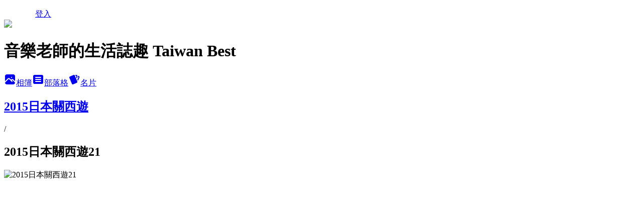

--- FILE ---
content_type: text/html; charset=utf-8
request_url: https://hsw2756.pixnet.net/albums/414156641/photos/4575609044
body_size: 11446
content:
<!DOCTYPE html><html lang="zh-TW"><head><meta charSet="utf-8"/><meta name="viewport" content="width=device-width, initial-scale=1"/><link rel="preload" href="/logo_pixnet_ch.svg" as="image"/><link rel="preload" as="image" href="https://picsum.photos/seed/hsw2756/1200/400"/><link rel="preload" href="https://pimg.1px.tw/hsw2756/1423621298-693777720.jpg" as="image"/><link rel="stylesheet" href="/main.css" data-precedence="base"/><link rel="preload" as="script" fetchPriority="low" href="https://static.1px.tw/blog-next/_next/static/chunks/94688e2baa9fea03.js"/><script src="https://static.1px.tw/blog-next/_next/static/chunks/41eaa5427c45ebcc.js" async=""></script><script src="https://static.1px.tw/blog-next/_next/static/chunks/e2c6231760bc85bd.js" async=""></script><script src="https://static.1px.tw/blog-next/_next/static/chunks/94bde6376cf279be.js" async=""></script><script src="https://static.1px.tw/blog-next/_next/static/chunks/426b9d9d938a9eb4.js" async=""></script><script src="https://static.1px.tw/blog-next/_next/static/chunks/turbopack-5021d21b4b170dda.js" async=""></script><script src="https://static.1px.tw/blog-next/_next/static/chunks/ff1a16fafef87110.js" async=""></script><script src="https://static.1px.tw/blog-next/_next/static/chunks/e308b2b9ce476a3e.js" async=""></script><script src="https://static.1px.tw/blog-next/_next/static/chunks/2bf79572a40338b7.js" async=""></script><script src="https://static.1px.tw/blog-next/_next/static/chunks/d3c6eed28c1dd8e2.js" async=""></script><script src="https://static.1px.tw/blog-next/_next/static/chunks/d4d39cfc2a072218.js" async=""></script><script src="https://static.1px.tw/blog-next/_next/static/chunks/6a5d72c05b9cd4ba.js" async=""></script><script src="https://static.1px.tw/blog-next/_next/static/chunks/8af6103cf1375f47.js" async=""></script><script src="https://static.1px.tw/blog-next/_next/static/chunks/60d08651d643cedc.js" async=""></script><script src="https://static.1px.tw/blog-next/_next/static/chunks/0c9bfd0a9436c835.js" async=""></script><script src="https://static.1px.tw/blog-next/_next/static/chunks/ed01c75076819ebd.js" async=""></script><script src="https://static.1px.tw/blog-next/_next/static/chunks/a4df8fc19a9a82e6.js" async=""></script><title>2015日本關西遊21 - 痞客邦</title><meta name="description" content="2015日本關西遊21"/><meta name="google-adsense-platform-account" content="pub-2647689032095179"/><meta name="fb:app_id" content="101730233200171"/><link rel="canonical" href="https://hsw2756.pixnet.net/blog/albums/414156641/photos/4575609044"/><meta property="og:title" content="2015日本關西遊21 - 痞客邦"/><meta property="og:description" content="2015日本關西遊21"/><meta property="og:url" content="https://hsw2756.pixnet.net/blog/albums/414156641/photos/4575609044"/><meta property="og:image" content="https://pimg.1px.tw/hsw2756/1423621298-693777720.jpg"/><meta property="og:image:width" content="1200"/><meta property="og:image:height" content="630"/><meta property="og:image:alt" content="2015日本關西遊21"/><meta property="og:type" content="article"/><meta name="twitter:card" content="summary_large_image"/><meta name="twitter:title" content="2015日本關西遊21 - 痞客邦"/><meta name="twitter:description" content="2015日本關西遊21"/><meta name="twitter:image" content="https://pimg.1px.tw/hsw2756/1423621298-693777720.jpg"/><link rel="icon" href="/favicon.ico?favicon.a62c60e0.ico" sizes="32x32" type="image/x-icon"/><script src="https://static.1px.tw/blog-next/_next/static/chunks/a6dad97d9634a72d.js" noModule=""></script></head><body><!--$--><!--/$--><!--$?--><template id="B:0"></template><!--/$--><script>requestAnimationFrame(function(){$RT=performance.now()});</script><script src="https://static.1px.tw/blog-next/_next/static/chunks/94688e2baa9fea03.js" id="_R_" async=""></script><div hidden id="S:0"><script id="pixnet-vars">
          window.PIXNET = {
            post_id: 0,
            name: "hsw2756",
            user_id: 0,
            blog_id: "4429580",
            display_ads: true
          }; 
        </script><div class="relative min-h-screen"><nav class="fixed z-20 w-full bg-orange-500 text-white shadow-sm"><div id="pixnet-navbar-ad-blog_top"></div><div class="container mx-auto flex h-14 max-w-5xl items-center justify-between px-5"><a href="https://www.pixnet.net"><img src="/logo_pixnet_ch.svg" alt="PIXNET Logo"/></a><a href="/auth/authorize" class="!text-white">登入</a></div></nav><div class="container mx-auto max-w-5xl pt-[45px]"><div class="sm:px-4"><div class="bg-muted relative flex flex-col items-center justify-center gap-4 overflow-clip py-10 sm:mt-8 sm:rounded-sm"><img src="https://picsum.photos/seed/hsw2756/1200/400" class="absolute inset-0 h-full w-full object-cover"/><div class="absolute inset-0 bg-black/40 backdrop-blur-sm"></div><div class="relative z-10 flex flex-col items-center justify-center gap-4 px-4"><span data-slot="avatar" class="relative flex shrink-0 overflow-hidden rounded-full size-24 shadow"><span data-slot="avatar-fallback" class="bg-muted flex size-full items-center justify-center rounded-full"></span></span><div class="text-center"><h1 class="mb-1 text-2xl font-bold text-white text-shadow-2xs">音樂老師的生活誌趣 Taiwan Best</h1></div><div class="flex items-center justify-center gap-3"><a href="/albums" data-slot="button" class="inline-flex items-center justify-center gap-2 whitespace-nowrap text-sm font-medium transition-all disabled:pointer-events-none disabled:opacity-50 [&amp;_svg]:pointer-events-none [&amp;_svg:not([class*=&#x27;size-&#x27;])]:size-4 shrink-0 [&amp;_svg]:shrink-0 outline-none focus-visible:border-ring focus-visible:ring-ring/50 focus-visible:ring-[3px] aria-invalid:ring-destructive/20 dark:aria-invalid:ring-destructive/40 aria-invalid:border-destructive bg-primary text-primary-foreground hover:bg-primary/90 h-9 px-4 py-2 has-[&gt;svg]:px-3 cursor-pointer rounded-full"><svg xmlns="http://www.w3.org/2000/svg" width="24" height="24" viewBox="0 0 24 24" fill="currentColor" stroke="none" class="tabler-icon tabler-icon-photo-filled "><path d="M8.813 11.612c.457 -.38 .918 -.38 1.386 .011l.108 .098l4.986 4.986l.094 .083a1 1 0 0 0 1.403 -1.403l-.083 -.094l-1.292 -1.293l.292 -.293l.106 -.095c.457 -.38 .918 -.38 1.386 .011l.108 .098l4.674 4.675a4 4 0 0 1 -3.775 3.599l-.206 .005h-12a4 4 0 0 1 -3.98 -3.603l6.687 -6.69l.106 -.095zm9.187 -9.612a4 4 0 0 1 3.995 3.8l.005 .2v9.585l-3.293 -3.292l-.15 -.137c-1.256 -1.095 -2.85 -1.097 -4.096 -.017l-.154 .14l-.307 .306l-2.293 -2.292l-.15 -.137c-1.256 -1.095 -2.85 -1.097 -4.096 -.017l-.154 .14l-5.307 5.306v-9.585a4 4 0 0 1 3.8 -3.995l.2 -.005h12zm-2.99 5l-.127 .007a1 1 0 0 0 0 1.986l.117 .007l.127 -.007a1 1 0 0 0 0 -1.986l-.117 -.007z"></path></svg>相簿</a><a href="/blog" data-slot="button" class="inline-flex items-center justify-center gap-2 whitespace-nowrap text-sm font-medium transition-all disabled:pointer-events-none disabled:opacity-50 [&amp;_svg]:pointer-events-none [&amp;_svg:not([class*=&#x27;size-&#x27;])]:size-4 shrink-0 [&amp;_svg]:shrink-0 outline-none focus-visible:border-ring focus-visible:ring-ring/50 focus-visible:ring-[3px] aria-invalid:ring-destructive/20 dark:aria-invalid:ring-destructive/40 aria-invalid:border-destructive border bg-background shadow-xs hover:bg-accent hover:text-accent-foreground dark:bg-input/30 dark:border-input dark:hover:bg-input/50 h-9 px-4 py-2 has-[&gt;svg]:px-3 cursor-pointer rounded-full"><svg xmlns="http://www.w3.org/2000/svg" width="24" height="24" viewBox="0 0 24 24" fill="currentColor" stroke="none" class="tabler-icon tabler-icon-article-filled "><path d="M19 3a3 3 0 0 1 2.995 2.824l.005 .176v12a3 3 0 0 1 -2.824 2.995l-.176 .005h-14a3 3 0 0 1 -2.995 -2.824l-.005 -.176v-12a3 3 0 0 1 2.824 -2.995l.176 -.005h14zm-2 12h-10l-.117 .007a1 1 0 0 0 0 1.986l.117 .007h10l.117 -.007a1 1 0 0 0 0 -1.986l-.117 -.007zm0 -4h-10l-.117 .007a1 1 0 0 0 0 1.986l.117 .007h10l.117 -.007a1 1 0 0 0 0 -1.986l-.117 -.007zm0 -4h-10l-.117 .007a1 1 0 0 0 0 1.986l.117 .007h10l.117 -.007a1 1 0 0 0 0 -1.986l-.117 -.007z"></path></svg>部落格</a><a href="https://www.pixnet.net/pcard/hsw2756" data-slot="button" class="inline-flex items-center justify-center gap-2 whitespace-nowrap text-sm font-medium transition-all disabled:pointer-events-none disabled:opacity-50 [&amp;_svg]:pointer-events-none [&amp;_svg:not([class*=&#x27;size-&#x27;])]:size-4 shrink-0 [&amp;_svg]:shrink-0 outline-none focus-visible:border-ring focus-visible:ring-ring/50 focus-visible:ring-[3px] aria-invalid:ring-destructive/20 dark:aria-invalid:ring-destructive/40 aria-invalid:border-destructive border bg-background shadow-xs hover:bg-accent hover:text-accent-foreground dark:bg-input/30 dark:border-input dark:hover:bg-input/50 h-9 px-4 py-2 has-[&gt;svg]:px-3 cursor-pointer rounded-full"><svg xmlns="http://www.w3.org/2000/svg" width="24" height="24" viewBox="0 0 24 24" fill="currentColor" stroke="none" class="tabler-icon tabler-icon-cards-filled "><path d="M10.348 3.169l-7.15 3.113a2 2 0 0 0 -1.03 2.608l4.92 11.895a1.96 1.96 0 0 0 2.59 1.063l7.142 -3.11a2.002 2.002 0 0 0 1.036 -2.611l-4.92 -11.894a1.96 1.96 0 0 0 -2.588 -1.064z"></path><path d="M16 3a2 2 0 0 1 1.995 1.85l.005 .15v3.5a1 1 0 0 1 -1.993 .117l-.007 -.117v-3.5h-1a1 1 0 0 1 -.117 -1.993l.117 -.007h1z"></path><path d="M19.08 5.61a1 1 0 0 1 1.31 -.53c.257 .108 .505 .21 .769 .314a2 2 0 0 1 1.114 2.479l-.056 .146l-2.298 5.374a1 1 0 0 1 -1.878 -.676l.04 -.11l2.296 -5.371l-.366 -.148l-.402 -.167a1 1 0 0 1 -.53 -1.312z"></path></svg>名片</a></div></div></div></div><div class="p-4"><div class="mb-4 flex items-center gap-2"><a href="/albums/414156641" class="text-gray-400 hover:text-gray-500"><h2 class="text-lg font-bold">2015日本關西遊</h2></a><span>/</span><h2 class="text-lg font-bold text-gray-500">2015日本關西遊21</h2></div><div class="overflow-clip rounded-lg border"><img src="https://pimg.1px.tw/hsw2756/1423621298-693777720.jpg" alt="2015日本關西遊21" class="h-auto w-full rounded-lg object-contain"/></div></div></div></div><section aria-label="Notifications alt+T" tabindex="-1" aria-live="polite" aria-relevant="additions text" aria-atomic="false"></section></div><script>$RB=[];$RV=function(a){$RT=performance.now();for(var b=0;b<a.length;b+=2){var c=a[b],e=a[b+1];null!==e.parentNode&&e.parentNode.removeChild(e);var f=c.parentNode;if(f){var g=c.previousSibling,h=0;do{if(c&&8===c.nodeType){var d=c.data;if("/$"===d||"/&"===d)if(0===h)break;else h--;else"$"!==d&&"$?"!==d&&"$~"!==d&&"$!"!==d&&"&"!==d||h++}d=c.nextSibling;f.removeChild(c);c=d}while(c);for(;e.firstChild;)f.insertBefore(e.firstChild,c);g.data="$";g._reactRetry&&requestAnimationFrame(g._reactRetry)}}a.length=0};
$RC=function(a,b){if(b=document.getElementById(b))(a=document.getElementById(a))?(a.previousSibling.data="$~",$RB.push(a,b),2===$RB.length&&("number"!==typeof $RT?requestAnimationFrame($RV.bind(null,$RB)):(a=performance.now(),setTimeout($RV.bind(null,$RB),2300>a&&2E3<a?2300-a:$RT+300-a)))):b.parentNode.removeChild(b)};$RC("B:0","S:0")</script><script>(self.__next_f=self.__next_f||[]).push([0])</script><script>self.__next_f.push([1,"1:\"$Sreact.fragment\"\n3:I[39756,[\"https://static.1px.tw/blog-next/_next/static/chunks/ff1a16fafef87110.js\",\"https://static.1px.tw/blog-next/_next/static/chunks/e308b2b9ce476a3e.js\"],\"default\"]\n4:I[53536,[\"https://static.1px.tw/blog-next/_next/static/chunks/ff1a16fafef87110.js\",\"https://static.1px.tw/blog-next/_next/static/chunks/e308b2b9ce476a3e.js\"],\"default\"]\n6:I[97367,[\"https://static.1px.tw/blog-next/_next/static/chunks/ff1a16fafef87110.js\",\"https://static.1px.tw/blog-next/_next/static/chunks/e308b2b9ce476a3e.js\"],\"OutletBoundary\"]\n8:I[97367,[\"https://static.1px.tw/blog-next/_next/static/chunks/ff1a16fafef87110.js\",\"https://static.1px.tw/blog-next/_next/static/chunks/e308b2b9ce476a3e.js\"],\"ViewportBoundary\"]\na:I[97367,[\"https://static.1px.tw/blog-next/_next/static/chunks/ff1a16fafef87110.js\",\"https://static.1px.tw/blog-next/_next/static/chunks/e308b2b9ce476a3e.js\"],\"MetadataBoundary\"]\nc:I[63491,[\"https://static.1px.tw/blog-next/_next/static/chunks/2bf79572a40338b7.js\",\"https://static.1px.tw/blog-next/_next/static/chunks/d3c6eed28c1dd8e2.js\"],\"default\"]\n"])</script><script>self.__next_f.push([1,"0:{\"P\":null,\"b\":\"Fh5CEL29DpBu-3dUnujtG\",\"c\":[\"\",\"albums\",\"414156641\",\"photos\",\"4575609044\"],\"q\":\"\",\"i\":false,\"f\":[[[\"\",{\"children\":[\"albums\",{\"children\":[[\"id\",\"414156641\",\"d\"],{\"children\":[\"photos\",{\"children\":[[\"photoId\",\"4575609044\",\"d\"],{\"children\":[\"__PAGE__\",{}]}]}]}]}]},\"$undefined\",\"$undefined\",true],[[\"$\",\"$1\",\"c\",{\"children\":[[[\"$\",\"script\",\"script-0\",{\"src\":\"https://static.1px.tw/blog-next/_next/static/chunks/d4d39cfc2a072218.js\",\"async\":true,\"nonce\":\"$undefined\"}],[\"$\",\"script\",\"script-1\",{\"src\":\"https://static.1px.tw/blog-next/_next/static/chunks/6a5d72c05b9cd4ba.js\",\"async\":true,\"nonce\":\"$undefined\"}],[\"$\",\"script\",\"script-2\",{\"src\":\"https://static.1px.tw/blog-next/_next/static/chunks/8af6103cf1375f47.js\",\"async\":true,\"nonce\":\"$undefined\"}]],\"$L2\"]}],{\"children\":[[\"$\",\"$1\",\"c\",{\"children\":[null,[\"$\",\"$L3\",null,{\"parallelRouterKey\":\"children\",\"error\":\"$undefined\",\"errorStyles\":\"$undefined\",\"errorScripts\":\"$undefined\",\"template\":[\"$\",\"$L4\",null,{}],\"templateStyles\":\"$undefined\",\"templateScripts\":\"$undefined\",\"notFound\":\"$undefined\",\"forbidden\":\"$undefined\",\"unauthorized\":\"$undefined\"}]]}],{\"children\":[[\"$\",\"$1\",\"c\",{\"children\":[null,[\"$\",\"$L3\",null,{\"parallelRouterKey\":\"children\",\"error\":\"$undefined\",\"errorStyles\":\"$undefined\",\"errorScripts\":\"$undefined\",\"template\":[\"$\",\"$L4\",null,{}],\"templateStyles\":\"$undefined\",\"templateScripts\":\"$undefined\",\"notFound\":\"$undefined\",\"forbidden\":\"$undefined\",\"unauthorized\":\"$undefined\"}]]}],{\"children\":[[\"$\",\"$1\",\"c\",{\"children\":[null,[\"$\",\"$L3\",null,{\"parallelRouterKey\":\"children\",\"error\":\"$undefined\",\"errorStyles\":\"$undefined\",\"errorScripts\":\"$undefined\",\"template\":[\"$\",\"$L4\",null,{}],\"templateStyles\":\"$undefined\",\"templateScripts\":\"$undefined\",\"notFound\":\"$undefined\",\"forbidden\":\"$undefined\",\"unauthorized\":\"$undefined\"}]]}],{\"children\":[[\"$\",\"$1\",\"c\",{\"children\":[null,[\"$\",\"$L3\",null,{\"parallelRouterKey\":\"children\",\"error\":\"$undefined\",\"errorStyles\":\"$undefined\",\"errorScripts\":\"$undefined\",\"template\":[\"$\",\"$L4\",null,{}],\"templateStyles\":\"$undefined\",\"templateScripts\":\"$undefined\",\"notFound\":\"$undefined\",\"forbidden\":\"$undefined\",\"unauthorized\":\"$undefined\"}]]}],{\"children\":[[\"$\",\"$1\",\"c\",{\"children\":[\"$L5\",[[\"$\",\"script\",\"script-0\",{\"src\":\"https://static.1px.tw/blog-next/_next/static/chunks/0c9bfd0a9436c835.js\",\"async\":true,\"nonce\":\"$undefined\"}],[\"$\",\"script\",\"script-1\",{\"src\":\"https://static.1px.tw/blog-next/_next/static/chunks/ed01c75076819ebd.js\",\"async\":true,\"nonce\":\"$undefined\"}],[\"$\",\"script\",\"script-2\",{\"src\":\"https://static.1px.tw/blog-next/_next/static/chunks/a4df8fc19a9a82e6.js\",\"async\":true,\"nonce\":\"$undefined\"}]],[\"$\",\"$L6\",null,{\"children\":\"$@7\"}]]}],{},null,false,false]},null,false,false]},null,false,false]},null,false,false]},null,false,false]},null,false,false],[\"$\",\"$1\",\"h\",{\"children\":[null,[\"$\",\"$L8\",null,{\"children\":\"$@9\"}],[\"$\",\"$La\",null,{\"children\":\"$@b\"}],null]}],false]],\"m\":\"$undefined\",\"G\":[\"$c\",[]],\"S\":false}\n"])</script><script>self.__next_f.push([1,"9:[[\"$\",\"meta\",\"0\",{\"charSet\":\"utf-8\"}],[\"$\",\"meta\",\"1\",{\"name\":\"viewport\",\"content\":\"width=device-width, initial-scale=1\"}]]\n"])</script><script>self.__next_f.push([1,"d:I[79520,[\"https://static.1px.tw/blog-next/_next/static/chunks/d4d39cfc2a072218.js\",\"https://static.1px.tw/blog-next/_next/static/chunks/6a5d72c05b9cd4ba.js\",\"https://static.1px.tw/blog-next/_next/static/chunks/8af6103cf1375f47.js\"],\"\"]\n10:I[2352,[\"https://static.1px.tw/blog-next/_next/static/chunks/d4d39cfc2a072218.js\",\"https://static.1px.tw/blog-next/_next/static/chunks/6a5d72c05b9cd4ba.js\",\"https://static.1px.tw/blog-next/_next/static/chunks/8af6103cf1375f47.js\"],\"AdultWarningModal\"]\n11:I[69182,[\"https://static.1px.tw/blog-next/_next/static/chunks/d4d39cfc2a072218.js\",\"https://static.1px.tw/blog-next/_next/static/chunks/6a5d72c05b9cd4ba.js\",\"https://static.1px.tw/blog-next/_next/static/chunks/8af6103cf1375f47.js\"],\"HydrationComplete\"]\n12:I[12985,[\"https://static.1px.tw/blog-next/_next/static/chunks/d4d39cfc2a072218.js\",\"https://static.1px.tw/blog-next/_next/static/chunks/6a5d72c05b9cd4ba.js\",\"https://static.1px.tw/blog-next/_next/static/chunks/8af6103cf1375f47.js\"],\"NuqsAdapter\"]\n13:I[82782,[\"https://static.1px.tw/blog-next/_next/static/chunks/d4d39cfc2a072218.js\",\"https://static.1px.tw/blog-next/_next/static/chunks/6a5d72c05b9cd4ba.js\",\"https://static.1px.tw/blog-next/_next/static/chunks/8af6103cf1375f47.js\"],\"RefineContext\"]\n14:I[29306,[\"https://static.1px.tw/blog-next/_next/static/chunks/d4d39cfc2a072218.js\",\"https://static.1px.tw/blog-next/_next/static/chunks/6a5d72c05b9cd4ba.js\",\"https://static.1px.tw/blog-next/_next/static/chunks/8af6103cf1375f47.js\",\"https://static.1px.tw/blog-next/_next/static/chunks/60d08651d643cedc.js\",\"https://static.1px.tw/blog-next/_next/static/chunks/d3c6eed28c1dd8e2.js\"],\"default\"]\n2:[\"$\",\"html\",null,{\"lang\":\"zh-TW\",\"children\":[[\"$\",\"$Ld\",null,{\"id\":\"google-tag-manager\",\"strategy\":\"afterInteractive\",\"children\":\"\\n(function(w,d,s,l,i){w[l]=w[l]||[];w[l].push({'gtm.start':\\nnew Date().getTime(),event:'gtm.js'});var f=d.getElementsByTagName(s)[0],\\nj=d.createElement(s),dl=l!='dataLayer'?'\u0026l='+l:'';j.async=true;j.src=\\n'https://www.googletagmanager.com/gtm.js?id='+i+dl;f.parentNode.insertBefore(j,f);\\n})(window,document,'script','dataLayer','GTM-TRLQMPKX');\\n  \"}],\"$Le\",\"$Lf\",[\"$\",\"body\",null,{\"children\":[[\"$\",\"$L10\",null,{\"display\":false}],[\"$\",\"$L11\",null,{}],[\"$\",\"$L12\",null,{\"children\":[\"$\",\"$L13\",null,{\"children\":[\"$\",\"$L3\",null,{\"parallelRouterKey\":\"children\",\"error\":\"$undefined\",\"errorStyles\":\"$undefined\",\"errorScripts\":\"$undefined\",\"template\":[\"$\",\"$L4\",null,{}],\"templateStyles\":\"$undefined\",\"templateScripts\":\"$undefined\",\"notFound\":[[\"$\",\"$L14\",null,{}],[]],\"forbidden\":\"$undefined\",\"unauthorized\":\"$undefined\"}]}]}]]}]]}]\n"])</script><script>self.__next_f.push([1,"e:null\nf:null\n"])</script><script>self.__next_f.push([1,"16:I[86294,[\"https://static.1px.tw/blog-next/_next/static/chunks/d4d39cfc2a072218.js\",\"https://static.1px.tw/blog-next/_next/static/chunks/6a5d72c05b9cd4ba.js\",\"https://static.1px.tw/blog-next/_next/static/chunks/8af6103cf1375f47.js\",\"https://static.1px.tw/blog-next/_next/static/chunks/0c9bfd0a9436c835.js\",\"https://static.1px.tw/blog-next/_next/static/chunks/ed01c75076819ebd.js\",\"https://static.1px.tw/blog-next/_next/static/chunks/a4df8fc19a9a82e6.js\"],\"HeaderSection\"]\n18:I[27201,[\"https://static.1px.tw/blog-next/_next/static/chunks/ff1a16fafef87110.js\",\"https://static.1px.tw/blog-next/_next/static/chunks/e308b2b9ce476a3e.js\"],\"IconMark\"]\n:HL[\"/main.css\",\"style\"]\n"])</script><script>self.__next_f.push([1,"5:[[\"$\",\"script\",null,{\"id\":\"pixnet-vars\",\"children\":\"\\n          window.PIXNET = {\\n            post_id: 0,\\n            name: \\\"hsw2756\\\",\\n            user_id: 0,\\n            blog_id: \\\"4429580\\\",\\n            display_ads: true\\n          }; \\n        \"}],[\"$\",\"link\",null,{\"rel\":\"stylesheet\",\"href\":\"/main.css\",\"precedence\":\"base\"}],[\"$\",\"div\",null,{\"className\":\"relative min-h-screen\",\"children\":[\"$L15\",[\"$\",\"div\",null,{\"className\":\"container mx-auto max-w-5xl pt-[45px]\",\"children\":[[\"$\",\"$L16\",null,{\"blog\":{\"blog_id\":\"4429580\",\"urls\":{\"blog_url\":\"https://hsw2756.pixnet.net/blog\",\"album_url\":\"https://hsw2756.pixnet.net/albums\",\"card_url\":\"https://www.pixnet.net/pcard/hsw2756\",\"sitemap_url\":\"https://hsw2756.pixnet.net/sitemap.xml\"},\"name\":\"hsw2756\",\"display_name\":\"音樂老師的生活誌趣 Taiwan Best\",\"description\":\"歡迎光臨恰恰老師在痞客邦的旅遊美食天地喔! 聯絡信箱hsw2756@hotmail.com\u003cscript async src=\\\"//pic.sopili.net/move/allviews/user/hsw2756.js\\\" id=\\\"allviews\\\"\u003e\u003c/script\u003e\",\"visibility\":\"public\",\"freeze\":\"active\",\"default_comment_permission\":\"deny\",\"service_album\":\"enable\",\"rss_mode\":\"auto\",\"taxonomy\":{\"id\":16,\"name\":\"休閒旅遊\"},\"logo\":{\"id\":null,\"url\":\"https://s3.1px.tw/blog/common/avatar/blog_cover_light.jpg\"},\"logo_url\":\"https://s3.1px.tw/blog/common/avatar/blog_cover_light.jpg\",\"owner\":{\"sub\":\"838255116393025885\",\"display_name\":\"恰恰老師\",\"avatar\":\"https://pimg.1px.tw/hsw2756/logo/hsw2756.png\",\"login_country\":null,\"login_city\":null,\"login_at\":0,\"created_at\":1378000984,\"updated_at\":1765078481},\"socials\":{\"social_email\":null,\"social_line\":null,\"social_facebook\":null,\"social_instagram\":null,\"social_youtube\":null,\"created_at\":null,\"updated_at\":null},\"stats\":{\"views_initialized\":1673329,\"views_total\":1673695,\"views_today\":1,\"post_count\":0,\"updated_at\":1768938014},\"marketing\":{\"keywords\":null,\"gsc_site_verification\":null,\"sitemap_verified_at\":1768713037,\"ga_account\":null,\"created_at\":1765984745,\"updated_at\":1768713037},\"watermark\":null,\"custom_domain\":null,\"hero_image\":{\"id\":1768938334,\"url\":\"https://picsum.photos/seed/hsw2756/1200/400\"},\"widgets\":{\"sidebar1\":[{\"id\":51613281,\"identifier\":\"pixMyPlace\",\"title\":\"個人資訊\",\"sort\":2,\"data\":null},{\"id\":51613282,\"identifier\":\"cus862460\",\"title\":\"心情小語\",\"sort\":3,\"data\":\"恰恰老師固定在週休時發文,請大家持續捧場囉! 有留言的我一定會回,只是時間早晚囉! 沒看到我的留言一定又被吃掉了,請大家看我文章最後的方法把留言救回來喔! \"},{\"id\":51613283,\"identifier\":\"cus978614\",\"title\":\"社交網絡\",\"sort\":4,\"data\":\"\u003cp style=\\\"margin:10px;text-align:center;\\\"\u003e\u003ca href=\\\"https://www.flickr.com/photos/crystalchia_chia/\\\" title=\\\"\u0026#30475;\u0026#25105;\u0026#30340; Flickr　\u0026#30456;\u0026#31807;!\\\"\u003e\u0026#25105;\u0026#30340;\u003cimg src=\\\"https://s.yimg.com/pw/images/goodies/white-flickr.png\\\" width=\\\"56\\\" height=\\\"26\\\" alt=\\\"\\\" style=\\\"margin-bottom:-10px;margin-left:3px;\\\"\u003e\u003c/a\u003e\u003c/p\u003e\\r\\n\u003chr /\u003e\\r\\n\u003ciframe src=\\\"//www.facebook.com/plugins/likebox.php?href=https%3A%2F%2Fwww.facebook.com%2Fcrystalchiachia\u0026amp;width=190\u0026amp;height=300\u0026amp;colorscheme=light\u0026amp;show_faces=true\u0026amp;header=false\u0026amp;stream=false\u0026amp;show_border=false\u0026amp;appId=245055349012698\\\" scrolling=\\\"no\\\" frameborder=\\\"0\\\" style=\\\"border:none; overflow:hidden; width:190px; height:300px;\\\" allowTransparency=\\\"true\\\"\u003e\u003c/iframe\u003e\\r\\n\u003chr /\u003e\"},{\"id\":51613285,\"identifier\":\"pixHits\",\"title\":\"參觀人氣\",\"sort\":6,\"data\":null},{\"id\":51613286,\"identifier\":\"pixHotArticle\",\"title\":\"熱門文章\",\"sort\":7,\"data\":[{\"id\":\"9271325906\",\"title\":\"台中美食小吃---波士頓西餐廳(台中市西區)\",\"featured\":{\"id\":null,\"url\":\"https://pimg.1px.tw/hsw2756/1381584429-781042198.jpg\"},\"tags\":[],\"published_at\":1359255402,\"post_url\":\"https://hsw2756.pixnet.net/blog/posts/9271325906\",\"stats\":{\"post_id\":\"9271325906\",\"views\":2751,\"views_today\":1,\"likes\":0,\"link_clicks\":0,\"comments\":48,\"replies\":0,\"created_at\":0,\"updated_at\":1768864232}},{\"id\":\"9271326581\",\"title\":\"難得見到烏龜交配~\",\"featured\":{\"id\":null,\"url\":\"https://pimg.1px.tw/hsw2756/1381585577-604990290.jpg\"},\"tags\":[],\"published_at\":1320567382,\"post_url\":\"https://hsw2756.pixnet.net/blog/posts/9271326581\",\"stats\":{\"post_id\":\"9271326581\",\"views\":1697,\"views_today\":1,\"likes\":0,\"link_clicks\":0,\"comments\":45,\"replies\":0,\"created_at\":0,\"updated_at\":1768864233}},{\"id\":\"9271326614\",\"title\":\"台北美食小吃---布蘭梅德國茶館(台北市大安區)\",\"featured\":{\"id\":null,\"url\":\"https://pimg.1px.tw/hsw2756/1381585611-1108889334.jpg\"},\"tags\":[],\"published_at\":1318685291,\"post_url\":\"https://hsw2756.pixnet.net/blog/posts/9271326614\",\"stats\":{\"post_id\":\"9271326614\",\"views\":6156,\"views_today\":1,\"likes\":0,\"link_clicks\":0,\"comments\":17,\"replies\":0,\"created_at\":0,\"updated_at\":1768864233}},{\"id\":\"9271326620\",\"title\":\"台北美食小吃---五花馬水餃館(台北市大安區)\",\"featured\":{\"id\":null,\"url\":\"https://pimg.1px.tw/hsw2756/1381585618-3784462210.jpg\"},\"tags\":[],\"published_at\":1318228750,\"post_url\":\"https://hsw2756.pixnet.net/blog/posts/9271326620\",\"stats\":{\"post_id\":\"9271326620\",\"views\":4200,\"views_today\":2,\"likes\":0,\"link_clicks\":0,\"comments\":18,\"replies\":0,\"created_at\":0,\"updated_at\":1768864233}},{\"id\":\"9271327331\",\"title\":\"馬可先生麵包坊\",\"featured\":{\"id\":null,\"url\":\"https://pimg.1px.tw/hsw2756/1381586883-842870679.jpg\"},\"tags\":[],\"published_at\":1282522798,\"post_url\":\"https://hsw2756.pixnet.net/blog/posts/9271327331\",\"stats\":{\"post_id\":\"9271327331\",\"views\":1688,\"views_today\":0,\"likes\":0,\"link_clicks\":0,\"comments\":48,\"replies\":0,\"created_at\":0,\"updated_at\":1768864233}},{\"id\":\"9271328258\",\"title\":\"江家煙燻\",\"featured\":{\"id\":null,\"url\":\"https://pimg.1px.tw/hsw2756/1381588205-1779755249.jpg\"},\"tags\":[],\"published_at\":1250425344,\"post_url\":\"https://hsw2756.pixnet.net/blog/posts/9271328258\",\"stats\":{\"post_id\":\"9271328258\",\"views\":1048,\"views_today\":0,\"likes\":0,\"link_clicks\":0,\"comments\":14,\"replies\":0,\"created_at\":0,\"updated_at\":1768864233}},{\"id\":\"9271328291\",\"title\":\"大陳記麵店(台北市內湖)\",\"featured\":{\"id\":null,\"url\":\"https://pimg.1px.tw/hsw2756/1381588242-3523925761.jpg\"},\"tags\":[],\"published_at\":1249793734,\"post_url\":\"https://hsw2756.pixnet.net/blog/posts/9271328291\",\"stats\":{\"post_id\":\"9271328291\",\"views\":81,\"views_today\":7,\"likes\":0,\"link_clicks\":0,\"comments\":17,\"replies\":0,\"created_at\":0,\"updated_at\":1768864233}},{\"id\":\"9271329332\",\"title\":\"東海大學(四)東海湖和牧場\",\"featured\":{\"id\":null,\"url\":\"https://pimg.1px.tw/hsw2756/1381589357-3450429097.jpg\"},\"tags\":[],\"published_at\":1216638225,\"post_url\":\"https://hsw2756.pixnet.net/blog/posts/9271329332\",\"stats\":{\"post_id\":\"9271329332\",\"views\":473,\"views_today\":1,\"likes\":0,\"link_clicks\":0,\"comments\":43,\"replies\":0,\"created_at\":0,\"updated_at\":1768864233}},{\"id\":\"9271329335\",\"title\":\"東海大學(三)文理大道\",\"featured\":{\"id\":null,\"url\":\"https://pimg.1px.tw/hsw2756/1381589362-4070988589.jpg\"},\"tags\":[],\"published_at\":1216372451,\"post_url\":\"https://hsw2756.pixnet.net/blog/posts/9271329335\",\"stats\":{\"post_id\":\"9271329335\",\"views\":965,\"views_today\":0,\"likes\":0,\"link_clicks\":0,\"comments\":22,\"replies\":0,\"created_at\":0,\"updated_at\":1768864233}},{\"id\":\"9271329932\",\"title\":\"台中港夜景\",\"featured\":{\"id\":null,\"url\":\"https://pimg.1px.tw/hsw2756/1381590093-1765569358.jpg\"},\"tags\":[],\"published_at\":1180778584,\"post_url\":\"https://hsw2756.pixnet.net/blog/posts/9271329932\",\"stats\":{\"post_id\":\"9271329932\",\"views\":1565,\"views_today\":0,\"likes\":0,\"link_clicks\":0,\"comments\":47,\"replies\":0,\"created_at\":0,\"updated_at\":1768864233}}]},{\"id\":51613287,\"identifier\":\"pixCategory\",\"title\":\"文章分類\",\"sort\":8,\"data\":[{\"type\":\"folder\",\"id\":null,\"name\":\"世界旅遊\",\"children\":[{\"type\":\"category\",\"id\":\"9005558399\",\"name\":\"日本沖繩\",\"post_count\":21,\"url\":\"\",\"sort\":0},{\"type\":\"category\",\"id\":\"9005499460\",\"name\":\"日本關東\",\"post_count\":76,\"url\":\"\",\"sort\":1},{\"type\":\"category\",\"id\":\"9005499463\",\"name\":\"日本關西\",\"post_count\":42,\"url\":\"\",\"sort\":2},{\"type\":\"category\",\"id\":\"9005469980\",\"name\":\"日本北海道\",\"post_count\":28,\"url\":\"\",\"sort\":3},{\"type\":\"category\",\"id\":\"9005306117\",\"name\":\"韓國旅遊\",\"post_count\":64,\"url\":\"\",\"sort\":4},{\"type\":\"category\",\"id\":\"9005307299\",\"name\":\"澳洲旅遊\",\"post_count\":35,\"url\":\"\",\"sort\":5},{\"type\":\"category\",\"id\":\"9005307290\",\"name\":\"香港旅遊\",\"post_count\":46,\"url\":\"\",\"sort\":6},{\"type\":\"category\",\"id\":\"9005307296\",\"name\":\"中國大陸\",\"post_count\":31,\"url\":\"\",\"sort\":7}],\"url\":\"\",\"sort\":1},{\"type\":\"folder\",\"id\":null,\"name\":\"台灣風情\",\"children\":[{\"type\":\"category\",\"id\":\"9003818351\",\"name\":\"台北市剪影\",\"post_count\":130,\"url\":\"\",\"sort\":1},{\"type\":\"category\",\"id\":\"9003818360\",\"name\":\"台灣風情(新北市基隆)\",\"post_count\":147,\"url\":\"\",\"sort\":2},{\"type\":\"category\",\"id\":\"9003818357\",\"name\":\"台灣風情(桃竹苗)\",\"post_count\":85,\"url\":\"\",\"sort\":3},{\"type\":\"category\",\"id\":\"9003818363\",\"name\":\"台灣風情(宜花東)\",\"post_count\":78,\"url\":\"\",\"sort\":4},{\"type\":\"category\",\"id\":\"9003818345\",\"name\":\"台灣風情(中彰投)\",\"post_count\":104,\"url\":\"\",\"sort\":5},{\"type\":\"category\",\"id\":\"9003818369\",\"name\":\"台灣風情(雲嘉南)\",\"post_count\":11,\"url\":\"\",\"sort\":6},{\"type\":\"category\",\"id\":\"9003818366\",\"name\":\"台灣風情(高屏)\",\"post_count\":20,\"url\":\"\",\"sort\":7}],\"url\":\"\",\"sort\":2},{\"type\":\"folder\",\"id\":null,\"name\":\"動植物生態\",\"children\":[{\"type\":\"category\",\"id\":\"9003818375\",\"name\":\"花草(生態)世界\",\"post_count\":71,\"url\":\"\",\"sort\":1},{\"type\":\"category\",\"id\":\"9003818354\",\"name\":\"寵物當家\",\"post_count\":49,\"url\":\"\",\"sort\":2}],\"url\":\"\",\"sort\":3},{\"type\":\"folder\",\"id\":null,\"name\":\"恰恰老師私密檔案\",\"children\":[{\"type\":\"category\",\"id\":\"9003818384\",\"name\":\"我的成長歷程\",\"post_count\":7,\"url\":\"\",\"sort\":1},{\"type\":\"category\",\"id\":\"9003818336\",\"name\":\"生活隨筆\",\"post_count\":212,\"url\":\"\",\"sort\":2},{\"type\":\"category\",\"id\":\"9003818372\",\"name\":\"學校點滴\",\"post_count\":32,\"url\":\"\",\"sort\":3},{\"type\":\"category\",\"id\":\"9003818378\",\"name\":\"高血壓專區\",\"post_count\":14,\"url\":\"\",\"sort\":4}],\"url\":\"\",\"sort\":4},{\"type\":\"category\",\"id\":\"9003818348\",\"name\":\"美食到處吃\",\"post_count\":379,\"url\":\"https://abc.com\",\"sort\":5},{\"type\":\"category\",\"id\":\"9003818342\",\"name\":\"宅配美食\",\"post_count\":90,\"url\":\"https://abc.com\",\"sort\":6}]},{\"id\":51613288,\"identifier\":\"pixLatestArticle\",\"title\":\"最新文章\",\"sort\":9,\"data\":[{\"id\":\"9469236662\",\"title\":\"2019東京橫濱四日遊(15)後記(住宿飯店,伴手禮...)\",\"featured\":{\"id\":null,\"url\":\"https://pimg.1px.tw/hsw2756/1579589760-910927860.jpg\"},\"tags\":[],\"published_at\":1579590115,\"post_url\":\"https://hsw2756.pixnet.net/blog/posts/9469236662\",\"stats\":{\"post_id\":\"9469236662\",\"views\":359,\"views_today\":0,\"likes\":89,\"link_clicks\":0,\"comments\":39,\"replies\":0,\"created_at\":0,\"updated_at\":1768865252}},{\"id\":\"9469231949\",\"title\":\"2019東京橫濱四日遊(14)淺草寺買御守\u0026花月堂菠蘿麵包\",\"featured\":{\"id\":null,\"url\":\"https://pimg.1px.tw/hsw2756/1579508128-3829688684.jpg\"},\"tags\":[],\"published_at\":1579508165,\"post_url\":\"https://hsw2756.pixnet.net/blog/posts/9469231949\",\"stats\":{\"post_id\":\"9469231949\",\"views\":123,\"views_today\":0,\"likes\":119,\"link_clicks\":0,\"comments\":10,\"replies\":0,\"created_at\":0,\"updated_at\":0}},{\"id\":\"9469215227\",\"title\":\"2019東京橫濱四日遊(13)再訪秋葉原\",\"featured\":{\"id\":null,\"url\":\"https://pimg.1px.tw/hsw2756/1579246310-530525164.jpg\"},\"tags\":[],\"published_at\":1579246348,\"post_url\":\"https://hsw2756.pixnet.net/blog/posts/9469215227\",\"stats\":{\"post_id\":\"9469215227\",\"views\":270,\"views_today\":1,\"likes\":46,\"link_clicks\":0,\"comments\":3,\"replies\":0,\"created_at\":0,\"updated_at\":1768865250}},{\"id\":\"9468922064\",\"title\":\"2019東京橫濱四日遊(12)銀座三麗鷗旗艦店Sanrioworld Ginza\",\"featured\":{\"id\":null,\"url\":\"https://pimg.1px.tw/hsw2756/1575186038-1028344349.jpg\"},\"tags\":[],\"published_at\":1575186399,\"post_url\":\"https://hsw2756.pixnet.net/blog/posts/9468922064\",\"stats\":{\"post_id\":\"9468922064\",\"views\":680,\"views_today\":1,\"likes\":120,\"link_clicks\":0,\"comments\":18,\"replies\":0,\"created_at\":0,\"updated_at\":1768578986}},{\"id\":\"9468747818\",\"title\":\"2019東京橫濱四日遊(11)橫濱紅磚倉庫\",\"featured\":{\"id\":null,\"url\":\"https://pimg.1px.tw/hsw2756/1572766713-3131839816.jpg\"},\"tags\":[],\"published_at\":1572766740,\"post_url\":\"https://hsw2756.pixnet.net/blog/posts/9468747818\",\"stats\":{\"post_id\":\"9468747818\",\"views\":391,\"views_today\":0,\"likes\":2,\"link_clicks\":0,\"comments\":23,\"replies\":0,\"created_at\":0,\"updated_at\":1768865229}},{\"id\":\"9468610550\",\"title\":\"北海岸半日遊---石門婚紗廣場,富貴角燈塔,海灣綠洲餐廳\",\"featured\":{\"id\":null,\"url\":\"https://pimg.1px.tw/hsw2756/1570866246-110718994.jpg\"},\"tags\":[],\"published_at\":1570866293,\"post_url\":\"https://hsw2756.pixnet.net/blog/posts/9468610550\",\"stats\":{\"post_id\":\"9468610550\",\"views\":356,\"views_today\":0,\"likes\":53,\"link_clicks\":0,\"comments\":63,\"replies\":0,\"created_at\":0,\"updated_at\":0}},{\"id\":\"9468572672\",\"title\":\"2019東京橫濱四日遊(10)合味道紀念館(日清杯麵博物館)\",\"featured\":{\"id\":null,\"url\":\"https://pimg.1px.tw/hsw2756/1570346286-1756451060.jpg\"},\"tags\":[],\"published_at\":1570346331,\"post_url\":\"https://hsw2756.pixnet.net/blog/posts/9468572672\",\"stats\":{\"post_id\":\"9468572672\",\"views\":420,\"views_today\":0,\"likes\":70,\"link_clicks\":0,\"comments\":23,\"replies\":0,\"created_at\":0,\"updated_at\":0}},{\"id\":\"9468444194\",\"title\":\"桃竹二日遊(IG熱門打卡景點:豆腐岩,南寮漁港魚鱗天梯...)\",\"featured\":{\"id\":null,\"url\":\"https://pimg.1px.tw/hsw2756/1568516880-4009187451.jpg\"},\"tags\":[],\"published_at\":1568517030,\"post_url\":\"https://hsw2756.pixnet.net/blog/posts/9468444194\",\"stats\":{\"post_id\":\"9468444194\",\"views\":340,\"views_today\":0,\"likes\":0,\"link_clicks\":0,\"comments\":30,\"replies\":0,\"created_at\":0,\"updated_at\":0}},{\"id\":\"9468397013\",\"title\":\"烏來小旅行\",\"featured\":{\"id\":null,\"url\":\"https://pimg.1px.tw/hsw2756/1567942424-2574419891.jpg\"},\"tags\":[],\"published_at\":1567942491,\"post_url\":\"https://hsw2756.pixnet.net/blog/posts/9468397013\",\"stats\":{\"post_id\":\"9468397013\",\"views\":154,\"views_today\":0,\"likes\":0,\"link_clicks\":0,\"comments\":13,\"replies\":0,\"created_at\":0,\"updated_at\":0}},{\"id\":\"9468344480\",\"title\":\"2019東京橫濱四日遊(9)好逛好買的橫濱YOKOHAMA WORLD PORTERS\",\"featured\":{\"id\":null,\"url\":\"https://pimg.1px.tw/hsw2756/1567300644-234388982.jpg\"},\"tags\":[],\"published_at\":1567300769,\"post_url\":\"https://hsw2756.pixnet.net/blog/posts/9468344480\",\"stats\":{\"post_id\":\"9468344480\",\"views\":940,\"views_today\":1,\"likes\":134,\"link_clicks\":0,\"comments\":34,\"replies\":0,\"created_at\":0,\"updated_at\":1768665410}}]},{\"id\":51613289,\"identifier\":\"pixLatestComment\",\"title\":\"最新留言\",\"sort\":10,\"data\":null},{\"id\":51613291,\"identifier\":\"pixSubs\",\"title\":\"動態訂閱\",\"sort\":12,\"data\":null},{\"id\":51613292,\"identifier\":\"pixArchive\",\"title\":\"文章精選\",\"sort\":13,\"data\":null},{\"id\":51613293,\"identifier\":\"pixSearch\",\"title\":\"文章搜尋\",\"sort\":14,\"data\":null},{\"id\":51613295,\"identifier\":\"pixVisitor\",\"title\":\"誰來我家\",\"sort\":16,\"data\":null}]},\"display_ads\":true,\"display_adult_warning\":false,\"ad_options\":[],\"adsense\":null,\"css_version\":\"202601210345\",\"created_at\":1378000984,\"updated_at\":1378001073}}],\"$L17\"]}]]}]]\n"])</script><script>self.__next_f.push([1,"b:[[\"$\",\"title\",\"0\",{\"children\":\"2015日本關西遊21 - 痞客邦\"}],[\"$\",\"meta\",\"1\",{\"name\":\"description\",\"content\":\"2015日本關西遊21\"}],[\"$\",\"meta\",\"2\",{\"name\":\"google-adsense-platform-account\",\"content\":\"pub-2647689032095179\"}],[\"$\",\"meta\",\"3\",{\"name\":\"fb:app_id\",\"content\":\"101730233200171\"}],[\"$\",\"link\",\"4\",{\"rel\":\"canonical\",\"href\":\"https://hsw2756.pixnet.net/blog/albums/414156641/photos/4575609044\"}],[\"$\",\"meta\",\"5\",{\"property\":\"og:title\",\"content\":\"2015日本關西遊21 - 痞客邦\"}],[\"$\",\"meta\",\"6\",{\"property\":\"og:description\",\"content\":\"2015日本關西遊21\"}],[\"$\",\"meta\",\"7\",{\"property\":\"og:url\",\"content\":\"https://hsw2756.pixnet.net/blog/albums/414156641/photos/4575609044\"}],[\"$\",\"meta\",\"8\",{\"property\":\"og:image\",\"content\":\"https://pimg.1px.tw/hsw2756/1423621298-693777720.jpg\"}],[\"$\",\"meta\",\"9\",{\"property\":\"og:image:width\",\"content\":\"1200\"}],[\"$\",\"meta\",\"10\",{\"property\":\"og:image:height\",\"content\":\"630\"}],[\"$\",\"meta\",\"11\",{\"property\":\"og:image:alt\",\"content\":\"2015日本關西遊21\"}],[\"$\",\"meta\",\"12\",{\"property\":\"og:type\",\"content\":\"article\"}],[\"$\",\"meta\",\"13\",{\"name\":\"twitter:card\",\"content\":\"summary_large_image\"}],[\"$\",\"meta\",\"14\",{\"name\":\"twitter:title\",\"content\":\"2015日本關西遊21 - 痞客邦\"}],[\"$\",\"meta\",\"15\",{\"name\":\"twitter:description\",\"content\":\"2015日本關西遊21\"}],[\"$\",\"meta\",\"16\",{\"name\":\"twitter:image\",\"content\":\"https://pimg.1px.tw/hsw2756/1423621298-693777720.jpg\"}],[\"$\",\"link\",\"17\",{\"rel\":\"icon\",\"href\":\"/favicon.ico?favicon.a62c60e0.ico\",\"sizes\":\"32x32\",\"type\":\"image/x-icon\"}],[\"$\",\"$L18\",\"18\",{}]]\n"])</script><script>self.__next_f.push([1,"7:null\n"])</script><script>self.__next_f.push([1,":HL[\"https://pimg.1px.tw/hsw2756/1423621298-693777720.jpg\",\"image\"]\n:HL[\"/logo_pixnet_ch.svg\",\"image\"]\n17:[\"$\",\"div\",null,{\"className\":\"p-4\",\"children\":[[\"$\",\"div\",null,{\"className\":\"mb-4 flex items-center gap-2\",\"children\":[[\"$\",\"a\",null,{\"href\":\"/albums/414156641\",\"className\":\"text-gray-400 hover:text-gray-500\",\"children\":[\"$\",\"h2\",null,{\"className\":\"text-lg font-bold\",\"children\":\"2015日本關西遊\"}]}],[\"$\",\"span\",null,{\"children\":\"/\"}],[\"$\",\"h2\",null,{\"className\":\"text-lg font-bold text-gray-500\",\"children\":\"2015日本關西遊21\"}]]}],[\"$\",\"div\",null,{\"className\":\"overflow-clip rounded-lg border\",\"children\":[\"$\",\"img\",null,{\"src\":\"https://pimg.1px.tw/hsw2756/1423621298-693777720.jpg\",\"alt\":\"2015日本關西遊21\",\"className\":\"h-auto w-full rounded-lg object-contain\"}]}]]}]\n15:[\"$\",\"nav\",null,{\"className\":\"fixed z-20 w-full bg-orange-500 text-white shadow-sm\",\"children\":[[\"$\",\"div\",null,{\"id\":\"pixnet-navbar-ad-blog_top\"}],[\"$\",\"div\",null,{\"className\":\"container mx-auto flex h-14 max-w-5xl items-center justify-between px-5\",\"children\":[[\"$\",\"a\",null,{\"href\":\"https://www.pixnet.net\",\"children\":[\"$\",\"img\",null,{\"src\":\"/logo_pixnet_ch.svg\",\"alt\":\"PIXNET Logo\"}]}],[\"$\",\"a\",null,{\"href\":\"/auth/authorize\",\"className\":\"!text-white\",\"children\":\"登入\"}]]}]]}]\n"])</script></body></html>